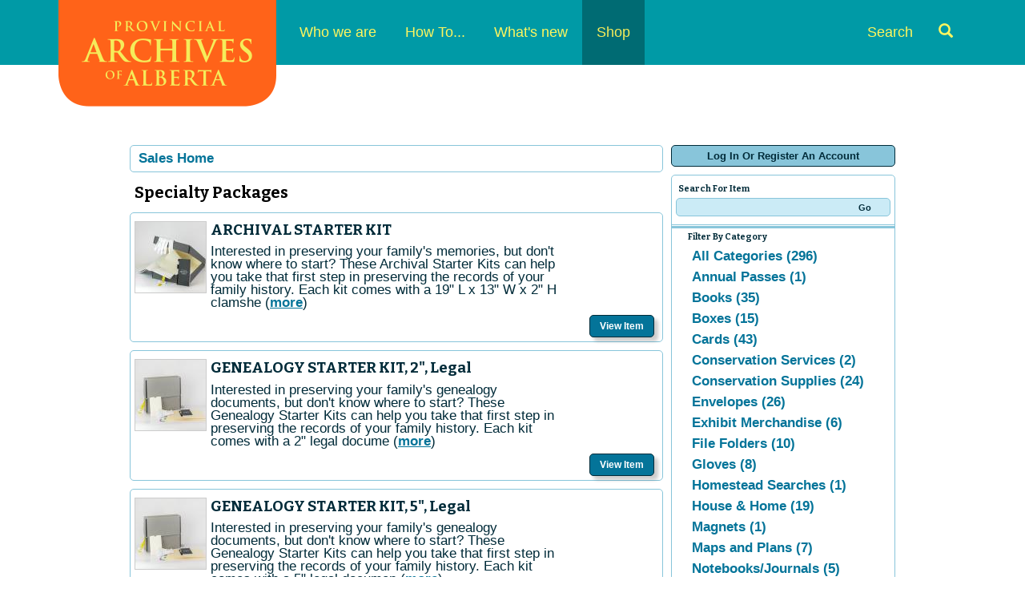

--- FILE ---
content_type: text/html; charset=utf-8
request_url: https://atms.alberta.ca/paa/store/default.aspx?from=06%2F08%2F2023&tagid=17&venue=0&until=06%2F08%2F2023
body_size: 38822
content:


<!DOCTYPE html PUBLIC "-//W3C//DTD XHTML 1.0 Transitional//EN" "http://www.w3.org/TR/xhtml1/DTD/xhtml1-transitional.dtd">
<html xmlns="http://www.w3.org/1999/xhtml" lang="en">
<head id="ctl00_ctl00_PageHead"><title>
	Select An Item - Provincial Archives Of Alberta
</title><meta name="viewport" content="width=device-width, initial-scale=1" />

<link href="client/css/Custom.css" rel="stylesheet" type="text/css" media="all" /> 
<link href="client/css/CustomPrint.css" rel="stylesheet" type="text/css" media="print" /> 

<link href="https://cdn.vantixticketing.com/atmsonline/_base/atms/css/reset.css" rel="stylesheet" type="text/css" media="all" />
<link href="https://cdn.vantixticketing.com/atmsonline/_base/atms/css/base.css" rel="stylesheet" type="text/css" media="all" />
<link href="https://cdn.vantixticketing.com/atmsonline/_base/atms/css/print.css" rel="stylesheet" type="text/css" media="print" />
<link href="https://cdn.vantixticketing.com/atmsonline/_base/atms/css/jquery-ui-1.9.2.custom.min.css" rel="stylesheet" type="text/css" media="all" />
<link href="https://cdn.vantixticketing.com/atmsonline/_base/atms/css/prettyphoto.css" rel="stylesheet" type="text/css" media="all" />

<link href="atms/css/site.css?v=v3.5.0.18" rel="stylesheet" type="text/css" media="all" />
    
  


 <!-- font file -->
<link href="https://fonts.googleapis.com/css?family=Bitter:400,700,400italic" rel="stylesheet" type="text/css" />
<!-- Fontawesome -->
<link href="client/css/font-awesome.css" rel="stylesheet" type="text/css" />

<script src="https://cdn.vantixticketing.com/atmsonline/_base/atms/js/jquery.min.js" integrity="sha384-o6l2EXLcx4A+q7ls2O2OP2Lb2W7iBgOsYvuuRI6G+Efbjbk6J4xbirJpHZZoHbfs" crossorigin="anonymous"></script>
<script src="https://cdn.vantixticketing.com/atmsonline/_base/atms/js/jquery-ui.min.js" integrity="sha384-5VXY3S6hj8vO89AHJezkurvMJHtD/WlAMUWLf5aDbziGg1G3uiBvUg7rcDXA2A4M" crossorigin="anonymous"></script>

<script src="https://cdn.vantixticketing.com/atmsonline/_base/atms/js/jquery.query.js" integrity="sha384-X+unwzUTJiTBw7HmsFQpD77+plNLmQSQTZdAga16R1sfIeCWNdTpmNPSV+fsMg1Q" crossorigin="anonymous"></script>
<script src="https://cdn.vantixticketing.com/atmsonline/_base/atms/js/jquery.jcarousellite.js" integrity="sha384-cLwh2jqLD7XvQjEi2RCU2Az8nhMKA64JPsUfBFwfaduPtVtjTa/mEUe+kat51nUb" crossorigin="anonymous"></script>
<script src="https://cdn.vantixticketing.com/atmsonline/_base/atms/js/jquery.numeric.js" integrity="sha384-LjH7I74zWJY38ZOykb4ey5cSCXDuHVpTdygYDRKx2RmZcpOW/lwzw11vvV1DQQu4" crossorigin="anonymous"></script>
<script src="https://cdn.vantixticketing.com/atmsonline/_base/atms/js/jquery.scrollTo-min.js" integrity="sha384-PKrAoAEqktat0uiKgKKVWG5hay8P2rOgpPGWNTB0kpluS9QXhvC6jG5hiJWCUKl+" crossorigin="anonymous"></script>

<script src="https://cdn.vantixticketing.com/atmsonline/_base/atms/js/atms.js" integrity="sha384-0wXtLq7tBAvtNqSCzliv1QbJJ4P+uwAye0g52rxiqDKtHx5ZGYWwbRKpkSBz+OZu" crossorigin="anonymous"></script>
<script src="https://cdn.vantixticketing.com/atmsonline/_base/atms/js/atms.responsive.js" integrity="sha384-eGxzEIupMlDSeaR9ip/NlTKEK7kS37JP/Epb/Xl7fG2MUb/X9EvgNYyQ6CcJTtnV" crossorigin="anonymous"></script>
<script src="https://cdn.vantixticketing.com/atmsonline/_base/atms/js/jquery.truncator.js" integrity="sha384-sUTfnj4BYkTTUCkAHKn2VGZXBdk1zsFlGX2MiC3QY2PsQHyWzB+NEhBXnM13F9H4" crossorigin="anonymous"></script>
<script src="https://cdn.vantixticketing.com/atmsonline/_base/atms/js/atms.online.js" integrity="sha384-U1LWb7to/QTvVmUSyTExl3XBfogv00pMjqyNB1HpnmJTKSpU5SIGw5A5w6d/xchd" crossorigin="anonymous"></script>
<script src="https://cdn.vantixticketing.com/atmsonline/_base/atms/js/atms.seating.js" integrity="sha384-E3k6H+Xalc/Rha2xSGk0bdiRpsbOXhRtlPg1p7PzFFSWcOqt1/NQ+5LzeNZr6uyM" crossorigin="anonymous"></script>
<script src="https://cdn.vantixticketing.com/atmsonline/_base/atms/js/jquery.prettyPhoto.min.js" integrity="sha384-js8ifr0RI+z5f83PhlQfuDuLhuISHVWz3c6WAVG8HAJd8WPOPJ1ugrrN3AcJugSe" crossorigin="anonymous"></script>


  <script>
    (function (i, s, o, g, r, a, m) {
      i['GoogleAnalyticsObject'] = r; i[r] = i[r] || function () {
        (i[r].q = i[r].q || []).push(arguments);
      }, i[r].l = 1 * new Date(); a = s.createElement(o),
      m = s.getElementsByTagName(o)[0]; a.async = 1; a.src = g;
      m.parentNode.insertBefore(a, m);
    })(window, document, 'script', 'https://www.google-analytics.com/analytics.js', 'ga');

    ga('create', 'UA-24843208-10', 'auto');
	
	ga('set', 'anonymizeIp', true);
    ga('send', 'pageview');
    ga('require', 'ecommerce');

  </script>

</head>
<body> 



<div class="page-content">


  <header class="site-header">
      <a href="#main" class="sr-only">Skip to content</a>
      <!-- Static navbar -->
      <nav class="navbar navbar-default" role="navigation">
        <div class="container">
          <div class="navbar-header">
            <button type="button" class="navbar-toggle collapsed" data-toggle="collapse" data-target="#navbar" aria-expanded="false" aria-controls="navbar">
              <span class="sr-only">Toggle navigation</span>
              <span class="icon-bar"></span>
              <span class="icon-bar"></span>
              <span class="icon-bar"></span>
            </button>
            <a class="navbar-brand" href="http://provincialarchives.alberta.ca/"><img src="client/img/paa-logo.png" alt="Provincial Archives of Alberta"></a>
          </div>
          <div id="navbar" class="navbar-collapse collapse">
            <ul class="nav navbar-nav">
                <li class="dropdown">
                    <a href="http://provincialarchives.alberta.ca/who-we-are/">Who we are</a>
                    <span class="mobile-caret visible-xs" data-toggle="dropdown"><span class="caret"></span></span>
                    <ul class="dropdown-menu">
                        <li>
                            <a href="http://provincialarchives.alberta.ca/who-we-are/we-acquire/">We Acquire</a>
                        </li>
                        <li>
                            <a href="http://provincialarchives.alberta.ca/who-we-are/we-preserve/">We Preserve</a>
                        </li>
                        <li>
                            <a href="http://provincialarchives.alberta.ca/who-we-are/about-us/">About Us</a>
                        </li>
                        <li>
                            <a href="http://provincialarchives.alberta.ca/who-we-are/friends-of-the-provincial-archives-of-alberta-society/">Friends of the Provincial Archives of Alberta Society</a>
                        </li>
                        <li>
                            <a href="http://provincialarchives.alberta.ca/who-we-are/contact-us/">Contact Us</a>
                        </li>
                    </ul>
                </li>
                <li class="dropdown">
                    <a href="http://provincialarchives.alberta.ca/how-to/">How To...</a>
                    <span class="mobile-caret visible-xs" data-toggle="dropdown"><span class="caret"></span></span>
                    <ul class="dropdown-menu">
                        <li>
                            <a href="http://provincialarchives.alberta.ca/how-to/search-your-genealogy/">Search your Genealogy</a>
                        </li>
                        <li>
                            <a href="http://provincialarchives.alberta.ca/how-to/explore-paa-research-resources/">Explore PAA Research Resources</a>
                        </li>
                        <li>
                            <a href="http://provincialarchives.alberta.ca/how-to/donate-your-records/">Donate Your Records</a>
                        </li>
                        <li>
                            <a href="http://provincialarchives.alberta.ca/how-to/freedom-of-information-and-protection-of-privacy/">Understand FOIP</a>
                        </li>
                        <li>
                            <a href="http://provincialarchives.alberta.ca/how-to/explore-learning-education/">Explore Learning & Education </a>
                        </li>
                        <li>
                            <a href="http://provincialarchives.alberta.ca/how-to/volunteer-with-the-archives/">Volunteer with the Archives</a>
                        </li>
                    </ul>
                </li>
                <li class="dropdown">
                    <a href="http://provincialarchives.alberta.ca/whats-new/">What's new</a>
                    <span class="mobile-caret visible-xs" data-toggle="dropdown"><span class="caret"></span></span>
                    <ul class="dropdown-menu">
                        <li>
                            <a href="http://provincialarchives.alberta.ca/whats-new/new-to-the-archives/">New to the Archives</a>
                        </li>
                        <li>
                            <a href="http://provincialarchives.alberta.ca/whats-new/exhibits/">Exhibits</a>
                        </li>
                    </ul>
                </li>
                <li class="active no-dropdown">
                    <a href="./">Shop</a>
                    <span class="mobile-caret visible-xs" data-toggle="dropdown"><span class="caret"></span></span>
                </li>
                <li class="search-link ">
                    <a href="http://provincialarchives.alberta.ca/search-tools/">Search <i class="glyphicon glyphicon-search"></i></a>
                </li>
            </ul>
          </div><!--/.nav-collapse -->
        </div><!--/.container -->
      </nav>
    </header>
    <div class="container container-main" role="main" id="main">

<div id="ATMSContainer" class="">

    
  <div id="MobileTranslateContainer" class="ClientMobileContent" style="margin-bottom: 10px; text-align:right;"></div>
  <div class="minimizedPalettes">
    <nav class="navigation">
      <div class="nav-items">
        <a href="/paa/store/Default.aspx">
          <span class="nav-item">
            <i class="nav-icon icon-home">&nbsp;</i>
            <span class="nav-label">Home</span>
          </span>
        </a>
        <a href="/paa/store/OrderSummary.aspx">
          <span class="nav-item">
            <span id="div_minimizedShoppingCartTotal"></span>
            <span id="div_minimizedShoppingCartTimer"></span>
            <i class="nav-icon icon-cart">&nbsp;</i>
            <span class="nav-label">Cart</span>
          </span>
        </a>

        <div id="nav-search">
          <div class="nav-item">
            <i class="nav-icon icon-search">&nbsp;</i>
            <div class="nav-label">Search</div>
          </div>
        </div>

      
        <a href="/paa/store/SignIn.aspx?ReturnUrl=http%3a%2f%2fatms.alberta.ca%2fpaa%2fstore%2fdefault.aspx%3ffrom%3d06%252F08%252F2023%26tagid%3d17%26venue%3d0%26until%3d06%252F08%252F2023">
          <span class="nav-item">
            <i class="nav-icon icon-user">&nbsp;</i>
            <span class="nav-label">Sign In</span>
          </span>
        </a>
      

      </div>
    </nav>
  </div>
  
  <div class="ClientMobileContent">
    <div class="search-container">
      <form action="/paa/store/Default.aspx" class="search-form" method="get">
        <input name="q" type="text" placeholder="search" value="" />
      </form>
    </div>
	</div>

	
  <div id="RightSide" class="twocolumn">     
    <form method="get">
      
    <div id="Account">
        <a id="login-register" href="/paa/store/SignIn.aspx?ReturnUrl=http%3a%2f%2fatms.alberta.ca%2fpaa%2fstore%2fdefault.aspx%3ffrom%3d06%252F08%252F2023%26tagid%3d17%26venue%3d0%26until%3d06%252F08%252F2023" title="Log in to an existing account, look up your membership, or register a new account.">
          <strong>
            <span>Log In Or Register An Account</span>
          </strong>
        </a>
    </div>

      
  <div id="Filters">
	  <h3>Search For Item</h3>
      

<div id="RightSearchBar">
    <input type="text"  id="q" name="q" value=""  />
    <input type="submit" value="Go" id="Go" />
</div>
      
  <div class="filter">
    <h3>Filter By Category</h3>
    <input type="hidden" id="tagid" name="tagid" value="17" />    
    <ul>
      
        <li class="">
          <a href="http://atms.alberta.ca/paa/store/default.aspx?from=06%2f08%2f2023&tagid=0&venue=0&until=06%2f08%2f2023">
            All Categories (296)
          </a>
        </li>
      
        <li class="">
          <a href="http://atms.alberta.ca/paa/store/default.aspx?from=06%2f08%2f2023&tagid=40&venue=0&until=06%2f08%2f2023">
            Annual Passes (1)
          </a>
        </li>
      
        <li class="">
          <a href="http://atms.alberta.ca/paa/store/default.aspx?from=06%2f08%2f2023&tagid=19&venue=0&until=06%2f08%2f2023">
            Books (35)
          </a>
        </li>
      
        <li class="">
          <a href="http://atms.alberta.ca/paa/store/default.aspx?from=06%2f08%2f2023&tagid=7&venue=0&until=06%2f08%2f2023">
            Boxes (15)
          </a>
        </li>
      
        <li class="">
          <a href="http://atms.alberta.ca/paa/store/default.aspx?from=06%2f08%2f2023&tagid=5&venue=0&until=06%2f08%2f2023">
            Cards (43)
          </a>
        </li>
      
        <li class="">
          <a href="http://atms.alberta.ca/paa/store/default.aspx?from=06%2f08%2f2023&tagid=31&venue=0&until=06%2f08%2f2023">
            Conservation Services (2)
          </a>
        </li>
      
        <li class="">
          <a href="http://atms.alberta.ca/paa/store/default.aspx?from=06%2f08%2f2023&tagid=12&venue=0&until=06%2f08%2f2023">
            Conservation Supplies (24)
          </a>
        </li>
      
        <li class="">
          <a href="http://atms.alberta.ca/paa/store/default.aspx?from=06%2f08%2f2023&tagid=25&venue=0&until=06%2f08%2f2023">
            Envelopes (26)
          </a>
        </li>
      
        <li class="">
          <a href="http://atms.alberta.ca/paa/store/default.aspx?from=06%2f08%2f2023&tagid=14&venue=0&until=06%2f08%2f2023">
            Exhibit Merchandise (6)
          </a>
        </li>
      
        <li class="">
          <a href="http://atms.alberta.ca/paa/store/default.aspx?from=06%2f08%2f2023&tagid=16&venue=0&until=06%2f08%2f2023">
            File Folders (10)
          </a>
        </li>
      
        <li class="">
          <a href="http://atms.alberta.ca/paa/store/default.aspx?from=06%2f08%2f2023&tagid=10&venue=0&until=06%2f08%2f2023">
            Gloves (8)
          </a>
        </li>
      
        <li class="">
          <a href="http://atms.alberta.ca/paa/store/default.aspx?from=06%2f08%2f2023&tagid=26&venue=0&until=06%2f08%2f2023">
            Homestead Searches (1)
          </a>
        </li>
      
        <li class="">
          <a href="http://atms.alberta.ca/paa/store/default.aspx?from=06%2f08%2f2023&tagid=30&venue=0&until=06%2f08%2f2023">
            House & Home (19)
          </a>
        </li>
      
        <li class="">
          <a href="http://atms.alberta.ca/paa/store/default.aspx?from=06%2f08%2f2023&tagid=43&venue=0&until=06%2f08%2f2023">
            Magnets (1)
          </a>
        </li>
      
        <li class="">
          <a href="http://atms.alberta.ca/paa/store/default.aspx?from=06%2f08%2f2023&tagid=29&venue=0&until=06%2f08%2f2023">
            Maps and Plans (7)
          </a>
        </li>
      
        <li class="">
          <a href="http://atms.alberta.ca/paa/store/default.aspx?from=06%2f08%2f2023&tagid=45&venue=0&until=06%2f08%2f2023">
            Notebooks/Journals (5)
          </a>
        </li>
      
        <li class="">
          <a href="http://atms.alberta.ca/paa/store/default.aspx?from=06%2f08%2f2023&tagid=3&venue=0&until=06%2f08%2f2023">
            PAA Merchandise (54)
          </a>
        </li>
      
        <li class="">
          <a href="http://atms.alberta.ca/paa/store/default.aspx?from=06%2f08%2f2023&tagid=22&venue=0&until=06%2f08%2f2023">
            Pencils (2)
          </a>
        </li>
      
        <li class="">
          <a href="http://atms.alberta.ca/paa/store/default.aspx?from=06%2f08%2f2023&tagid=18&venue=0&until=06%2f08%2f2023">
            Pens (6)
          </a>
        </li>
      
        <li class="">
          <a href="http://atms.alberta.ca/paa/store/default.aspx?from=06%2f08%2f2023&tagid=15&venue=0&until=06%2f08%2f2023">
            Photo Storage (32)
          </a>
        </li>
      
        <li class="">
          <a href="http://atms.alberta.ca/paa/store/default.aspx?from=06%2f08%2f2023&tagid=28&venue=0&until=06%2f08%2f2023">
            Photographs (4)
          </a>
        </li>
      
        <li class="">
          <a href="http://atms.alberta.ca/paa/store/default.aspx?from=06%2f08%2f2023&tagid=37&venue=0&until=06%2f08%2f2023">
            Posters & Prints (41)
          </a>
        </li>
      
        <li class="">
          <a href="http://atms.alberta.ca/paa/store/default.aspx?from=06%2f08%2f2023&tagid=27&venue=0&until=06%2f08%2f2023">
            Research Services (20)
          </a>
        </li>
      
        <li class="">
          <a href="http://atms.alberta.ca/paa/store/default.aspx?from=06%2f08%2f2023&tagid=36&venue=0&until=06%2f08%2f2023">
            SALE (10)
          </a>
        </li>
      
        <li class="">
          <a href="http://atms.alberta.ca/paa/store/default.aspx?from=06%2f08%2f2023&tagid=20&venue=0&until=06%2f08%2f2023">
            Scrapbooking Supplies (3)
          </a>
        </li>
      
        <li class="selected">
          <a href="http://atms.alberta.ca/paa/store/default.aspx?from=06%2f08%2f2023&tagid=17&venue=0&until=06%2f08%2f2023">
            Specialty Packages (5)
          </a>
        </li>
      
        <li class="">
          <a href="http://atms.alberta.ca/paa/store/default.aspx?from=06%2f08%2f2023&tagid=42&venue=0&until=06%2f08%2f2023">
            Stickers (1)
          </a>
        </li>
      
        <li class="">
          <a href="http://atms.alberta.ca/paa/store/default.aspx?from=06%2f08%2f2023&tagid=23&venue=0&until=06%2f08%2f2023">
            Tissue Paper (4)
          </a>
        </li>
      
        <li class="">
          <a href="http://atms.alberta.ca/paa/store/default.aspx?from=06%2f08%2f2023&tagid=41&venue=0&until=06%2f08%2f2023">
            Vital Statistics Request (12)
          </a>
        </li>
      
        <li class="">
          <a href="http://atms.alberta.ca/paa/store/default.aspx?from=06%2f08%2f2023&tagid=9&venue=0&until=06%2f08%2f2023">
            Wearables (23)
          </a>
        </li>
      
    </ul>
  </div>

      
  <div class="filter" id="DateFilter">
    <h3>Filter By Date</h3>
    <ul>
      
        <li class="">
          <a href="http://atms.alberta.ca/paa/store/default.aspx?from=01%2f17%2f2026&tagid=17&venue=0">All Dates (5)</a>
        </li>
      
        <li class="selected">
          <a href="http://atms.alberta.ca/paa/store/default.aspx?from=01%2f17%2f2026&tagid=17&venue=0&until=01%2f17%2f2026">Today (5)</a>
        </li>
      
        <li class="">
          <a href="http://atms.alberta.ca/paa/store/default.aspx?from=01%2f18%2f2026&tagid=17&venue=0&until=01%2f18%2f2026">Tomorrow (5)</a>
        </li>
      
        <li class="">
          <a href="http://atms.alberta.ca/paa/store/default.aspx?from=01%2f19%2f2026&tagid=17&venue=0&until=01%2f19%2f2026">Monday Jan 19, 2026 (5)</a>
        </li>
      
        <li class="">
          <a href="http://atms.alberta.ca/paa/store/default.aspx?from=01%2f20%2f2026&tagid=17&venue=0&until=01%2f20%2f2026">Tuesday Jan 20, 2026 (5)</a>
        </li>
      
        <li class="">
          <a href="http://atms.alberta.ca/paa/store/default.aspx?from=01%2f21%2f2026&tagid=17&venue=0&until=01%2f21%2f2026">Wednesday Jan 21, 2026 (5)</a>
        </li>
      
        <li class="">
          <a href="http://atms.alberta.ca/paa/store/default.aspx?from=01%2f17%2f2026&tagid=17&venue=0&until=01%2f24%2f2026">Next 7 Days (5)</a>
        </li>
      
        <li class="">
          <a href="http://atms.alberta.ca/paa/store/default.aspx?from=01%2f17%2f2026&tagid=17&venue=0&until=02%2f16%2f2026">Next 30 Days (5)</a>
        </li>
      
      
      <li class="">
        <div id="DateSelect">
            Range:
            <input type="text" id="dateFilterFrom" name="from" value="01/17/2026" /> 
            To 
            <input type="text" id="dateFilterUntil" name="until" value="01/17/2026" />
        </div>
      </li>
    </ul>
  </div>

      
<script type="text/javascript">
  $(document).ready(function() {

    

  });
</script>
  </div>

      

<div id="Cart">
  <h2>Your Order</h2>
  <p class="Amount">
    $0.00
  </p>
  <p class="AmountText">
    Order Total
  </p>
  
    <p class="details">
      There are currently no items in your order.
    </p>
  
</div>

      
  


    </form>
  </div>

  
  <div id="LeftSide">
	  
    
  <div id="BreadCrumbs">
    <ol>
      
          <li class="Here C0">
            Sales Home
          </li>
      
    </ol>
  </div>

    
    
    <h1>Specialty Packages</h1>
    
    

<div class="homepage-filters ClientMobileContent">
  
  <div class="filters">
    
    
      <select name="tagFilter" class="navigation-dropdown">
        
          <option value="http://atms.alberta.ca/paa/store/default.aspx?from=06%2f08%2f2023&tagid=0&venue=0&until=06%2f08%2f2023" >
            All Categories (296)
          </option>
        
          <option value="http://atms.alberta.ca/paa/store/default.aspx?from=06%2f08%2f2023&tagid=40&venue=0&until=06%2f08%2f2023" >
            Annual Passes (1)
          </option>
        
          <option value="http://atms.alberta.ca/paa/store/default.aspx?from=06%2f08%2f2023&tagid=19&venue=0&until=06%2f08%2f2023" >
            Books (35)
          </option>
        
          <option value="http://atms.alberta.ca/paa/store/default.aspx?from=06%2f08%2f2023&tagid=7&venue=0&until=06%2f08%2f2023" >
            Boxes (15)
          </option>
        
          <option value="http://atms.alberta.ca/paa/store/default.aspx?from=06%2f08%2f2023&tagid=5&venue=0&until=06%2f08%2f2023" >
            Cards (43)
          </option>
        
          <option value="http://atms.alberta.ca/paa/store/default.aspx?from=06%2f08%2f2023&tagid=31&venue=0&until=06%2f08%2f2023" >
            Conservation Services (2)
          </option>
        
          <option value="http://atms.alberta.ca/paa/store/default.aspx?from=06%2f08%2f2023&tagid=12&venue=0&until=06%2f08%2f2023" >
            Conservation Supplies (24)
          </option>
        
          <option value="http://atms.alberta.ca/paa/store/default.aspx?from=06%2f08%2f2023&tagid=25&venue=0&until=06%2f08%2f2023" >
            Envelopes (26)
          </option>
        
          <option value="http://atms.alberta.ca/paa/store/default.aspx?from=06%2f08%2f2023&tagid=14&venue=0&until=06%2f08%2f2023" >
            Exhibit Merchandise (6)
          </option>
        
          <option value="http://atms.alberta.ca/paa/store/default.aspx?from=06%2f08%2f2023&tagid=16&venue=0&until=06%2f08%2f2023" >
            File Folders (10)
          </option>
        
          <option value="http://atms.alberta.ca/paa/store/default.aspx?from=06%2f08%2f2023&tagid=10&venue=0&until=06%2f08%2f2023" >
            Gloves (8)
          </option>
        
          <option value="http://atms.alberta.ca/paa/store/default.aspx?from=06%2f08%2f2023&tagid=26&venue=0&until=06%2f08%2f2023" >
            Homestead Searches (1)
          </option>
        
          <option value="http://atms.alberta.ca/paa/store/default.aspx?from=06%2f08%2f2023&tagid=30&venue=0&until=06%2f08%2f2023" >
            House & Home (19)
          </option>
        
          <option value="http://atms.alberta.ca/paa/store/default.aspx?from=06%2f08%2f2023&tagid=43&venue=0&until=06%2f08%2f2023" >
            Magnets (1)
          </option>
        
          <option value="http://atms.alberta.ca/paa/store/default.aspx?from=06%2f08%2f2023&tagid=29&venue=0&until=06%2f08%2f2023" >
            Maps and Plans (7)
          </option>
        
          <option value="http://atms.alberta.ca/paa/store/default.aspx?from=06%2f08%2f2023&tagid=45&venue=0&until=06%2f08%2f2023" >
            Notebooks/Journals (5)
          </option>
        
          <option value="http://atms.alberta.ca/paa/store/default.aspx?from=06%2f08%2f2023&tagid=3&venue=0&until=06%2f08%2f2023" >
            PAA Merchandise (54)
          </option>
        
          <option value="http://atms.alberta.ca/paa/store/default.aspx?from=06%2f08%2f2023&tagid=22&venue=0&until=06%2f08%2f2023" >
            Pencils (2)
          </option>
        
          <option value="http://atms.alberta.ca/paa/store/default.aspx?from=06%2f08%2f2023&tagid=18&venue=0&until=06%2f08%2f2023" >
            Pens (6)
          </option>
        
          <option value="http://atms.alberta.ca/paa/store/default.aspx?from=06%2f08%2f2023&tagid=15&venue=0&until=06%2f08%2f2023" >
            Photo Storage (32)
          </option>
        
          <option value="http://atms.alberta.ca/paa/store/default.aspx?from=06%2f08%2f2023&tagid=28&venue=0&until=06%2f08%2f2023" >
            Photographs (4)
          </option>
        
          <option value="http://atms.alberta.ca/paa/store/default.aspx?from=06%2f08%2f2023&tagid=37&venue=0&until=06%2f08%2f2023" >
            Posters & Prints (41)
          </option>
        
          <option value="http://atms.alberta.ca/paa/store/default.aspx?from=06%2f08%2f2023&tagid=27&venue=0&until=06%2f08%2f2023" >
            Research Services (20)
          </option>
        
          <option value="http://atms.alberta.ca/paa/store/default.aspx?from=06%2f08%2f2023&tagid=36&venue=0&until=06%2f08%2f2023" >
            SALE (10)
          </option>
        
          <option value="http://atms.alberta.ca/paa/store/default.aspx?from=06%2f08%2f2023&tagid=20&venue=0&until=06%2f08%2f2023" >
            Scrapbooking Supplies (3)
          </option>
        
          <option value="http://atms.alberta.ca/paa/store/default.aspx?from=06%2f08%2f2023&tagid=17&venue=0&until=06%2f08%2f2023" selected>
            Specialty Packages (5)
          </option>
        
          <option value="http://atms.alberta.ca/paa/store/default.aspx?from=06%2f08%2f2023&tagid=42&venue=0&until=06%2f08%2f2023" >
            Stickers (1)
          </option>
        
          <option value="http://atms.alberta.ca/paa/store/default.aspx?from=06%2f08%2f2023&tagid=23&venue=0&until=06%2f08%2f2023" >
            Tissue Paper (4)
          </option>
        
          <option value="http://atms.alberta.ca/paa/store/default.aspx?from=06%2f08%2f2023&tagid=41&venue=0&until=06%2f08%2f2023" >
            Vital Statistics Request (12)
          </option>
        
          <option value="http://atms.alberta.ca/paa/store/default.aspx?from=06%2f08%2f2023&tagid=9&venue=0&until=06%2f08%2f2023" >
            Wearables (23)
          </option>
        
      </select>
    

    <select id="dateFilter" name="dateFilter" class="navigation-dropdown">
      
        <option value="http://atms.alberta.ca/paa/store/default.aspx?from=01%2f17%2f2026&tagid=17&venue=0" >
          All Dates (5)
        </option>
      
        <option value="http://atms.alberta.ca/paa/store/default.aspx?from=01%2f17%2f2026&tagid=17&venue=0&until=01%2f17%2f2026" selected>
          Today (5)
        </option>
      
        <option value="http://atms.alberta.ca/paa/store/default.aspx?from=01%2f18%2f2026&tagid=17&venue=0&until=01%2f18%2f2026" >
          Tomorrow (5)
        </option>
      
        <option value="http://atms.alberta.ca/paa/store/default.aspx?from=01%2f19%2f2026&tagid=17&venue=0&until=01%2f19%2f2026" >
          Monday Jan 19, 2026 (5)
        </option>
      
        <option value="http://atms.alberta.ca/paa/store/default.aspx?from=01%2f20%2f2026&tagid=17&venue=0&until=01%2f20%2f2026" >
          Tuesday Jan 20, 2026 (5)
        </option>
      
        <option value="http://atms.alberta.ca/paa/store/default.aspx?from=01%2f21%2f2026&tagid=17&venue=0&until=01%2f21%2f2026" >
          Wednesday Jan 21, 2026 (5)
        </option>
      
        <option value="http://atms.alberta.ca/paa/store/default.aspx?from=01%2f17%2f2026&tagid=17&venue=0&until=01%2f24%2f2026" >
          Next 7 Days (5)
        </option>
      
        <option value="http://atms.alberta.ca/paa/store/default.aspx?from=01%2f17%2f2026&tagid=17&venue=0&until=02%2f16%2f2026" >
          Next 30 Days (5)
        </option>
      
    </select>

    

  </div>

</div>

    <div id="ctl00_ctl00_MainContentPlaceHolder_MainContentPlaceHolder_CustomGreeting">
    </div>
    
<div class="tag-details">
    
</div>
    
    
        
  <div class="EventListing">
    <div class="Image">
      <img src="/paa/store/image.axd?item=957&w=90&h=90" alt="" />
    </div>
    <div class="Venue">
      
    </div>
    
    <h2>ARCHIVAL STARTER KIT</h2>
    <div class="ItemDetails Truncate">
      <p>  <span style="font-family:;font-size:11pt;"><span style="font-family:Helvetica">Interested  in preserving your family's memories, but don't know where to start? These Archival  Starter Kits can help you take that first step in preserving the records of your  family history. Each kit comes with a 19&quot; L x 13&quot; W x 2&quot; H clamshell  box, a pair of white cotton gloves, a notebook, five sheets of unbuffered tissue  and five sheets of buffered tissue paper.</span> </span></p>
    </div>
    <div class="ButtonArea">
      <a href="/paa/store/Selection.aspx?item=957" class="PrimaryAction" >Purchase</a>
    </div>
    <div style="clear:both;"></div>
  </div>

  <div class="EventListing">
    <div class="Image">
      <img src="/paa/store/image.axd?item=954&w=90&h=90" alt="" />
    </div>
    <div class="Venue">
      
    </div>
    
    <h2>GENEALOGY STARTER KIT, 2", Legal</h2>
    <div class="ItemDetails Truncate">
      <p>  <span style="font-family:Helvetica"><span style="font-family:;font-size:11pt;"> </span></span><span style="font-family:Helvetica">Interested in preserving  your family's genealogy documents, but don't know where to start? These Genealogy  Starter Kits can help you take that first step in preserving the records of your  family history. Each kit comes with a 2&quot; legal document storage box, ten 1/2  cut legal file folders, ten 4 &quot; x 5&quot; buffered photo negative envelopes,  30 Plastiklips, a pair of white gloves, and a notebook. </span></p><p>  <span style="font-family:Helvetica">These genealogy starter kits are available in  four sizes: 2&quot; &nbsp;legal, 5 &quot; &nbsp;legal, 2&quot; &nbsp;letter and  5&quot; letter.</span></p> 
    </div>
    <div class="ButtonArea">
      <a href="/paa/store/Selection.aspx?item=954" class="PrimaryAction" >Purchase</a>
    </div>
    <div style="clear:both;"></div>
  </div>

  <div class="EventListing">
    <div class="Image">
      <img src="/paa/store/image.axd?item=953&w=90&h=90" alt="" />
    </div>
    <div class="Venue">
      
    </div>
    
    <h2>GENEALOGY STARTER KIT, 5", Legal</h2>
    <div class="ItemDetails Truncate">
      <p>  <span style="font-size:11.0pt;font-family:"><span style="font-size:11.0pt;font-family:"><span style="font-family:Helvetica"><span style="font-family:;font-size:11pt;"> </span></span></span></span><span style="font-family:Helvetica">Interested  in preserving your family's genealogy documents, but don't know where to start?  These Genealogy Starter Kits can help you take that first step in preserving the  records of your family history. Each kit comes with a 5&quot; legal document storage  box, ten 1/2 cut legal file folders, ten 4 &quot; x 5&quot; buffered photo negative  envelopes, 30 Plastiklips, a pair of white gloves, and a notebook.  </span></p><p>  <span style="font-family:Helvetica">These genealogy starter kits are available in  four sizes: 2&quot; &nbsp;legal, 5 &quot; &nbsp;legal, 2&quot; &nbsp;letter and  5&quot; letter.</span></p> 
    </div>
    <div class="ButtonArea">
      <a href="/paa/store/Selection.aspx?item=953" class="PrimaryAction" >Purchase</a>
    </div>
    <div style="clear:both;"></div>
  </div>

  <div class="EventListing">
    <div class="Image">
      <img src="/paa/store/image.axd?item=952&w=90&h=90" alt="" />
    </div>
    <div class="Venue">
      
    </div>
    
    <h2>GENEALOGY STARTER KIT, 2", Letter</h2>
    <div class="ItemDetails Truncate">
      <p>  <span style="font-size:11.0pt;font-family:"><span style="font-family:Helvetica"><span style="font-family:;font-size:11pt;"> </span></span></span><span style="font-family:Helvetica">Interested in  preserving your family's genealogy documents, but don't know where to start? These  Genealogy Starter Kits can help you take that first step in preserving the records  of your family history. Each kit comes with a 2&quot; letter document storage box,  ten 1/2 cut    letter file folders, ten 4&quot; x 5 &quot; buffered photo negative  envelopes, 30 Plastiklips, a pair of white gloves, and a notebook.  </span></p><p>  <span style="font-family:Helvetica">These genealogy starter kits are available in  four sizes: 2&quot; &nbsp;legal, 5 &quot; &nbsp;legal, 2&quot; &nbsp;letter and  5&quot; letter.</span></p> 
    </div>
    <div class="ButtonArea">
      <a href="/paa/store/Selection.aspx?item=952" class="PrimaryAction" >Purchase</a>
    </div>
    <div style="clear:both;"></div>
  </div>

  <div class="EventListing">
    <div class="Image">
      <img src="/paa/store/image.axd?item=951&w=90&h=90" alt="" />
    </div>
    <div class="Venue">
      
    </div>
    
    <h2>GENEALOGY STARTER KIT, 5", Letter</h2>
    <div class="ItemDetails Truncate">
      <p>  <span style="font-size:11.0pt;font-family:"><span style="font-size:11.0pt;font-family:"><span style="font-size:11.0pt;font-family:"><span style="font-family:Helvetica"><span style="font-family:;font-size:11pt;"> </span></span></span></span></span><span style="font-family:Helvetica">Interested  in preserving your family's genealogy documents, but don't know where to start?  These Genealogy Starter Kits can help you take that first step in preserving the  records of your family history. Each kit comes with a 5&quot; letter document storage  box, ten 1/2 cut    letter file folders, ten 4&quot; x 5 &quot; buffered photo negative  envelopes, 30 Plastiklips, a pair of white gloves, and a notebook.  </span></p><p>  <span style="font-family:Helvetica">These genealogy starter kits are available in  four sizes: 2&quot; &nbsp;legal, 5 &quot; &nbsp;legal, 2&quot; &nbsp;letter and  5&quot; letter.</span></p> 
    </div>
    <div class="ButtonArea">
      <a href="/paa/store/Selection.aspx?item=951" class="PrimaryAction" >Purchase</a>
    </div>
    <div style="clear:both;"></div>
  </div>


<script type="text/javascript">
  $('.Truncate').truncate({ max_length: 250 });

  dataLayer.push({ ecommerce: null });
  dataLayer.push({
    event: "view_item_list",
    ecommerce: {
      items: [{"index":0,"item_id":957,"item_name":"ARCHIVAL STARTER KIT","item_category":"Merchandise"},{"index":1,"item_id":954,"item_name":"GENEALOGY STARTER KIT, 2\", Legal","item_category":"Merchandise"},{"index":2,"item_id":953,"item_name":"GENEALOGY STARTER KIT, 5\", Legal","item_category":"Merchandise"},{"index":3,"item_id":952,"item_name":"GENEALOGY STARTER KIT, 2\", Letter","item_category":"Merchandise"},{"index":4,"item_id":951,"item_name":"GENEALOGY STARTER KIT, 5\", Letter","item_category":"Merchandise"}]
    }
  });

</script>
        
        
	</div>



    

    <div style="clear:both"></div>
    
    <div id="vantixFooter">
        Online Sales powered by <a href="https://vantix.com/" target="_blank">Vantix Ticketing</a>
        <!-- v3.5.0.18 -->
    </div>
    
</div>




</div> <!-- .container -->

   <footer class="site-footer">
      <div class="container">
        <div class="tagline">
          <img src="client/img/paa-tagline.jpg" alt="Home to our history">
        </div>
        <div class="social-links" style="display:flex; align-items:center;">
          <a class="fa fa-flickr" href="https://www.flickr.com/photos/alberta_archives/"><span class="sr-only">Flickr</span></a>
          <a class="fa fa-facebook-square" href="https://www.facebook.com/www.provincialarchivesofalberta"><span class="sr-only">Facebook</span></a>

<a href="https://twitter.com/@ProvArchivesAB">
          <svg class="svg svg--twitter" xmlns="http://www.w3.org/2000/svg" viewBox="0 0 448 512" style="fill: #fff65e; height: 30px;"><!--!Font Awesome Free 6.7.2 by @fontawesome - https://fontawesome.com License - https://fontawesome.com/license/free Copyright 2025 Fonticons, Inc.--><path d="M64 32C28.7 32 0 60.7 0 96V416c0 35.3 28.7 64 64 64H384c35.3 0 64-28.7 64-64V96c0-35.3-28.7-64-64-64H64zm297.1 84L257.3 234.6 379.4 396H283.8L209 298.1 123.3 396H75.8l111-126.9L69.7 116h98l67.7 89.5L313.6 116h47.5zM323.3 367.6L153.4 142.9H125.1L296.9 367.6h26.3z"></path></svg>
        </a>

          <a class="fa fa-youtube-square" href="https://www.youtube.com/channel/UCp1UgQfqIl48O5so54USW9g"><span class="sr-only">YouTube</span></a>         
        </div>

     <!--
   <a href="http://www.alberta.ca/privacystatement.cfm" class="legal">Freedom of Information and Protection of Privacy</a>
-->
<span>
<a href="https://www.alberta.ca/access-to-information-act">Access to Information and</a> 
<a href="https://www.alberta.ca/protection-of-privacy-act">Protection of Privacy</a>
</span>
        <a href="http://www.alberta.ca/" class="alberta-link">Alberta <span class="sr-only">Alberta</span></a>
      </div>
    </footer>
	
</div> <!-- .page-content -->

<script src="client/scripts/bootstrap.min.js"></script>
<script src="client/scripts/main.js"></script>

</body>
</html>